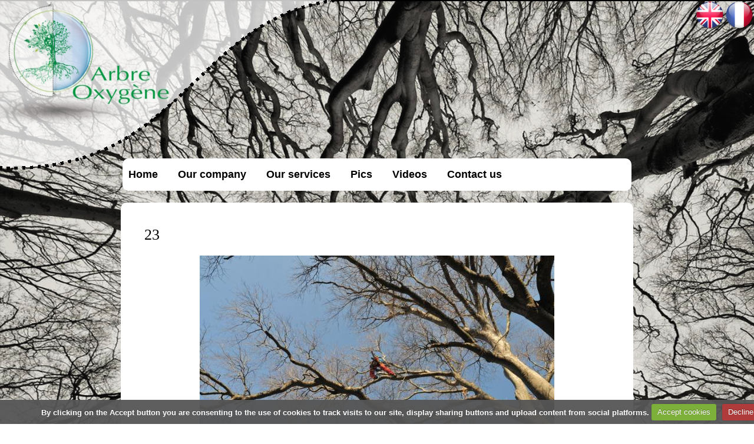

--- FILE ---
content_type: text/html; charset=UTF-8
request_url: http://www.arbreoxygene.fr/en/album/our-work/pruning-of-celtis-australis/23.html
body_size: 15355
content:
            <!DOCTYPE html>

<html lang="en">
<head>
<title>23</title>
<!-- maximalist / simply -->
  <link rel="image_src" href="http://www.arbreoxygene.fr/medias/album/dsc-4657.jpg" />
  <meta property="og:image" content="http://www.arbreoxygene.fr/medias/album/dsc-4657.jpg" />
  <link href="//www.arbreoxygene.fr/en/themes/designlines/6023ab2c010b713c2778bad1.css?v=1cf35c33d28c5ead3a958ee277436849" rel="stylesheet">
  <link rel="canonical" href="http://www.arbreoxygene.fr/en/album/our-work/pruning-of-celtis-australis/23.html">
<meta name="generator" content="e-monsite (e-monsite.com)">
<meta http-equiv="content-type" content="text/html; charset=utf-8">


<link rel="icon" href="http://www.arbreoxygene.fr/medias/site/favicon/favicon.png">

<link rel="apple-touch-icon" sizes="114x114" href="http://www.arbreoxygene.fr/medias/site/mobilefavicon/favicon2.jpg?fx=c_114_114" />
<link rel="apple-touch-icon" sizes="72x72" href="http://www.arbreoxygene.fr/medias/site/mobilefavicon/favicon2.jpg?fx=c_72_72" />
<link rel="apple-touch-icon" href="http://www.arbreoxygene.fr/medias/site/mobilefavicon/favicon2.jpg?fx=c_57_57" />
<link rel="apple-touch-icon-precomposed" href="http://www.arbreoxygene.fr/medias/site/mobilefavicon/favicon2.jpg?fx=c_57_57" />



<meta name="google-site-verification" content="HBr8Q3VzNYgEOjWWnFZqf9Me-Zga0w4mG8PFSiZ5LNI" />


<!--[if IE]>
<meta http-equiv="X-UA-Compatible" content="IE=edge"/>
<![endif]-->
<link href="//www.arbreoxygene.fr/medias/static/themes/icons/bitcons/light_green/icons.css" rel="stylesheet">
<link href="//www.arbreoxygene.fr/themes/combined.css" rel="stylesheet">

<script type="text/javascript" src="//www.arbreoxygene.fr/medias/static/themes/jquery/jquery.min.js"></script>
<script type="text/javascript" src="//www.arbreoxygene.fr/themes/combined.js"></script>

    <script src="//www.arbreoxygene.fr/medias/static/jqueryCuttr/jquery.cookie.js"></script>
    <script src="//www.arbreoxygene.fr/medias/static/jqueryCuttr/jquery.cookiecuttr.js"></script>
    <script>
    $(document).ready(function(){
        $.cookieCuttr({
            cookieNotificationLocationBottom : true,
            cookieDeclineButton : true,
            cookieResetButton : false,
            cookieAcceptButtonText :'Accept\u0020cookies',
            cookieDeclineButtonText :'Decline\u0020cookies',
            cookieResetButtonText : 'Reset\u0020cookies',
            cookieAnalyticsMessage : 'By\u0020clicking\u0020on\u0020the\u0020Accept\u0020button\u0020you\u0020are\u0020consenting\u0020to\u0020the\u0020use\u0020of\u0020cookies\u0020to\u0020track\u0020visits\u0020to\u0020our\u0020site,\u0020display\u0020sharing\u0020buttons\u0020and\u0020upload\u0020content\u0020from\u0020social\u0020platforms.',
            cookieWhatAreLinkText : ''      
        });
    });
    </script>

<script type="text/javascript">

</script>
<script async src="https://www.googletagmanager.com/gtag/js?id=G-4VN4372P6E"></script>
<script>
    window.dataLayer = window.dataLayer || [];
    function gtag(){dataLayer.push(arguments);}
    
    gtag('consent', 'default', {
        'ad_storage': 'denied',
        'analytics_storage': 'denied'
    });
    
    gtag('js', new Date());
    gtag('config', 'G-4VN4372P6E');
</script>


    <!-- Global site tag (gtag.js) -->
        <script async src="https://www.googletagmanager.com/gtag/js?id=UA-38694627-1"></script>
        <script>
        window.dataLayer = window.dataLayer || [];
        function gtag(){dataLayer.push(arguments);}

gtag('consent', 'default', {
            'ad_storage': 'denied',
            'analytics_storage': 'denied'
        });
        gtag('set', 'allow_ad_personalization_signals', false);
                gtag('js', new Date());
        gtag('config', 'UA-38694627-1');
    </script>
</head>
<body id="album_run_our-work_pruning-of-celtis-australis_23" class="default">

<div id="site_top">
<p style="text-align: right;">&nbsp; &nbsp; &nbsp; &nbsp; &nbsp; &nbsp; &nbsp; &nbsp; &nbsp; &nbsp; &nbsp; &nbsp; &nbsp; &nbsp; &nbsp; &nbsp; &nbsp; &nbsp; &nbsp; &nbsp; &nbsp; &nbsp; &nbsp; &nbsp; &nbsp; &nbsp; &nbsp;&nbsp;<a href="http://www.arbreoxygene.fr/en/" target="_self"><img alt="Flag en" src="http://www.arbreoxygene.fr/medias/images/flag-en.png" style="width: 50px; height: 50px;" /></a><a href="http://www.arbreoxygene.fr" target="_self"><img alt="Flag fr 1" src="http://www.arbreoxygene.fr/medias/images/flag-fr-1.png" style="width: 50px; height: 50px;" /></a></p>

</div>
<div id="wrapper_container">

   
   
   <div id="header">
      <div class="container">
               <div id="logo">
         <a href="http://www.arbreoxygene.fr/en/">
         <img src="http://www.arbreoxygene.fr/medias/site/logos/logo-tr.png?fx=r_400_180" alt="arbre oxygène - élagage, taille et soin des arbres en uzège" />
         </a>
         </div>
            <div id="title_container">
      <p id="title"><a href="http://www.arbreoxygene.fr/en/">arbre oxygène - élagage, taille et soin des arbres en uzège</a></p>
      <p id="subtitle"></p>
      </div>
            </div>
   </div>

    
      <div id="menu_h1" class="menu_h">
            <ul class="menu">
         <li class="nav_item item_0 first_menu_item ">
         <a href="http://www.arbreoxygene.fr/en/pages/page.html" class="menu_item" >Home</a>
               </li>
            <li class="nav_item item_1  ">
         <a href="http://www.arbreoxygene.fr/en/pages/our-company/" class="menu_item" >    Our company</a>
                  <ul class="submenu first">
                           <li class="sub_item_1 menutype_item odd_item">
                  <a href="http://www.arbreoxygene.fr/en/pages/our-company/our-team.html" >Our team</a>
                              </li>
                           <li class="sub_item_2 menutype_item even_item">
                  <a href="http://www.arbreoxygene.fr/en/pages/our-company/our-equipment.html" >Our equipment</a>
                              </li>
                           <li class="sub_item_3 menutype_item odd_item">
                  <a href="http://www.arbreoxygene.fr/en/pages/our-company/deontology.html" >Deontology</a>
                              </li>
                           <li class="sub_item_4 menutype_item last_submenu_item even_item">
                  <a href="http://www.arbreoxygene.fr/en/pages/our-company/no-to-several-pruning.html" >STOP to sever pruning</a>
                              </li>
                        </ul>
               </li>
            <li class="nav_item item_2  ">
         <a href="http://www.arbreoxygene.fr/en/pages/our-activity/" class="menu_item" >Our services</a>
                  <ul class="submenu first">
                           <li class="sub_item_1 menutype_item odd_item">
                  <a href="http://www.arbreoxygene.fr/en/pages/our-activity/page.html" >Dismantling / Felling</a>
                              </li>
                           <li class="sub_item_2 menutype_item even_item">
                  <a href="http://www.arbreoxygene.fr/en/pages/our-activity/page-1.html" >Pruning</a>
                              </li>
                           <li class="sub_item_3 menutype_item odd_item">
                  <a href="http://www.arbreoxygene.fr/en/pages/our-activity/tree-support.html" >Guying</a>
                              </li>
                           <li class="sub_item_4 menutype_item even_item">
                  <a href="http://www.arbreoxygene.fr/en/pages/our-activity/stump-grinding.html" >Stump grinding</a>
                              </li>
                           <li class="sub_item_5 menutype_item odd_item">
                  <a href="http://www.arbreoxygene.fr/en/pages/our-activity/phytosanitary-treatment.html" >Insect eradication</a>
                              </li>
                           <li class="sub_item_6 menutype_item even_item">
                  <a href="http://www.arbreoxygene.fr/en/pages/our-activity/waste-recovery.html" >Recycling</a>
                              </li>
                           <li class="sub_item_7 menutype_item last_submenu_item odd_item">
                  <a href="http://www.arbreoxygene.fr/en/pages/our-activity/pricing.html" >Price</a>
                              </li>
                        </ul>
               </li>
            <li class="nav_item item_3  ">
         <a href="http://www.arbreoxygene.fr/en/album/" class="menu_item" >Pics</a>
                  <ul class="submenu first">
                           <li class="sub_item_1 menutype_category odd_item">
                  <a href="http://www.arbreoxygene.fr/en/album/our-work/" >Our works</a>
                                    <ul class="submenu second">
                                             <li class="menutype_ odd_item">
                           <a href="http://www.arbreoxygene.fr/en/album/our-work/pruning-and-rope-supporting-of-platanus/" >Pruning and guying a plane tree</a>
                        </li>
                                             <li class="menutype_ even_item">
                           <a href="http://www.arbreoxygene.fr/en/album/our-work/support-of-pinus-pinea/" >Guying a pine nut</a>
                        </li>
                                             <li class="menutype_ odd_item">
                           <a href="http://www.arbreoxygene.fr/en/album/our-work/pruning-of-celtis-australis/" >Pruning a hackberry</a>
                        </li>
                                             <li class="menutype_ even_item">
                           <a href="http://www.arbreoxygene.fr/en/album/our-work/cupressus-removal/" >Suppression of a cypress</a>
                        </li>
                                             <li class="menutype_ odd_item">
                           <a href="http://www.arbreoxygene.fr/en/album/our-work/giant-cedrus-rope-support/" >Guying a giant cedar</a>
                        </li>
                                             <li class="menutype_ even_item">
                           <a href="http://www.arbreoxygene.fr/en/album/our-work/quercus-pruning/" >Pruning an evergreen oak</a>
                        </li>
                                             <li class="menutype_ last_submenusecond_item odd_item">
                           <a href="http://www.arbreoxygene.fr/en/album/our-work/various-pictures/" >Miscellaneous</a>
                        </li>
                                       </ul>
                              </li>
                           <li class="sub_item_2 menutype_category last_submenu_item even_item">
                  <a href="http://www.arbreoxygene.fr/en/album/exceptional-trees/" >Notable trees</a>
                              </li>
                        </ul>
               </li>
            <li class="nav_item item_4  ">
         <a href="http://www.arbreoxygene.fr/en/videos/" class="menu_item" >Videos</a>
                  <ul class="submenu first">
                           <li class="sub_item_1 menutype_category odd_item">
                  <a href="http://www.arbreoxygene.fr/en/videos/our-work/" >Our works</a>
                              </li>
                           <li class="sub_item_2 menutype_category last_submenu_item even_item">
                  <a href="http://www.arbreoxygene.fr/en/videos/to-understand-trees/" >understanding trees (French only)</a>
                              </li>
                        </ul>
               </li>
            <li class="nav_item item_5  last_menu_item">
         <a href="http://www.arbreoxygene.fr/en/pages/contact/contact.html" class="menu_item" >Contact us</a>
               </li>
         </ul>

               </div>
      
      <div id="container">
               
         
         
         <div id="content" class="no-columns">
               <ul id="breadcrumbs" class="no_mobile">
                  <li class="breadcrumbs_home ico_home">
            <a href="http://www.arbreoxygene.fr/en/" title="arbre oxygène - élagage, taille et soin des arbres en uzège">Home</a>
         </li>
                        <li class="ico_arrow_breadcrumbs"><a href="http://www.arbreoxygene.fr/en/album/" title="Photo Album">Photo Album</a></li>
                        <li class="ico_arrow_breadcrumbs"><a href="http://www.arbreoxygene.fr/en/album/our-work/" title="Our works">Our works</a></li>
                        <li class="ico_arrow_breadcrumbs"><a href="http://www.arbreoxygene.fr/en/album/our-work/pruning-of-celtis-australis/" title="Pruning a hackberry">Pruning a hackberry</a></li>
                        <li class="breadcrumbs_current ico_arrow_breadcrumbs">
            23
         </li>
            </ul>
            
            <h1 id="photogallery_main_title" class="main_title">23</h1>



<div id="image_item" class="item_content">
   <img src="http://www.arbreoxygene.fr/medias/album/dsc-4657.jpg?fx=r_640_400" alt="23" />
</div>

<table class="category_navigation">
   <tr>
   <td class="previous_item">
         <a href="http://www.arbreoxygene.fr/en/album/our-work/pruning-of-celtis-australis/22.html" title=""><span><img src="http://www.arbreoxygene.fr/medias/album/dsc-4653.jpg?fx=c_50_50" alt="" />Previous image</span></a> 
      </td>

   <td class="category_item">
      <a href="http://www.arbreoxygene.fr/en/album/our-work/pruning-of-celtis-australis/">Back to category</a>
   </td>
   
   <td class="next_item">
         <a href="http://www.arbreoxygene.fr/en/album/our-work/pruning-of-celtis-australis/24.html" title=""><span>Next image<img src="http://www.arbreoxygene.fr/medias/album/dsc-4658.jpg?fx=c_50_50" alt="" /></span></a>
      </td>
   </tr>
</table>


   <div id="social-6978b4b3473d12db79786942" class="plugin" data-plugin="social">
            <script type="text/javascript"> 
            if(jQuery.cookie('cc_cookie_accept') == "cc_cookie_accept"){ 
               var script = document.createElement('script');        
               var div = document.createElement('div');               
               var container = document.getElementById("social-6978b4b3473d12db79786942");
               
               script.src = "//s7.addthis.com/js/300/addthis_widget.js#pubid=ra-5e00795ac3341b4e";
               div.classList.add("addthis_inline_share_toolbox");
               
               container.append(script);
               container.append(div);         
            }           
        </script>
       
</div>
            <div class="clear"></div>

                     </div><!-- /main -->

         
                  <div class="clear"></div>
      
         
         </div><!-- /container -->

    
   <div id="footer">
      <div class="container">
            
               </div>
   </div>

   
                <div id="rows" class="rows" data-view="editablezones_bottomsite" data-total-pages="1" data-current-page="1">
            				<div  class="page_1 row row_1_columns row_1 first_row last_row">
			
			<div class="cols">
																<div style="width:100%;" class="col col_1_columns col_1 first_col last_col">
					<div  class=" col_content">						&nbsp;
										</div>
				</div>
															</div>
	   </div>
	   	   	</div>
<div class="clear"></div>


                        
   
   </div><!-- /wrapper_container -->
    

 
    
						 	 




</body>
</html>